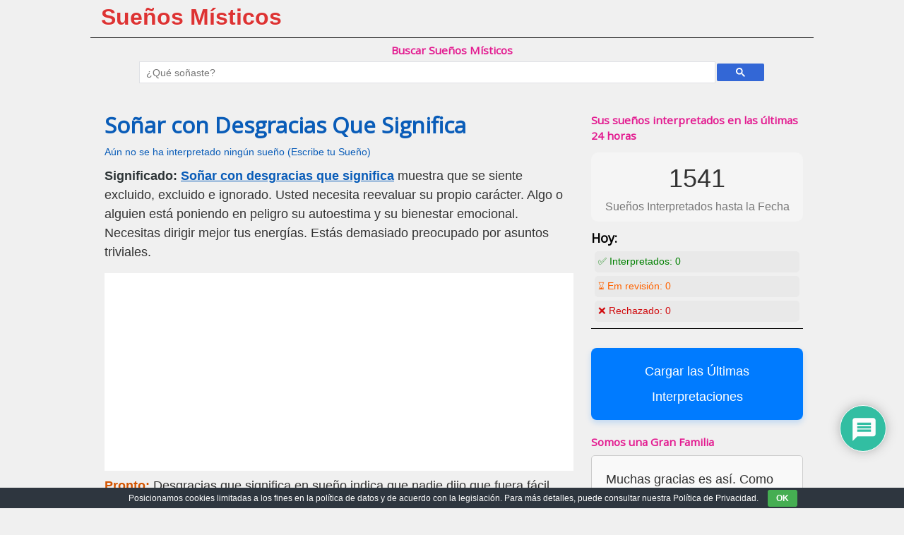

--- FILE ---
content_type: text/html; charset=utf-8
request_url: https://www.google.com/recaptcha/api2/aframe
body_size: 97
content:
<!DOCTYPE HTML><html><head><meta http-equiv="content-type" content="text/html; charset=UTF-8"></head><body><script nonce="8d_kY-gGLokOhA4LVRfT-Q">/** Anti-fraud and anti-abuse applications only. See google.com/recaptcha */ try{var clients={'sodar':'https://pagead2.googlesyndication.com/pagead/sodar?'};window.addEventListener("message",function(a){try{if(a.source===window.parent){var b=JSON.parse(a.data);var c=clients[b['id']];if(c){var d=document.createElement('img');d.src=c+b['params']+'&rc='+(localStorage.getItem("rc::a")?sessionStorage.getItem("rc::b"):"");window.document.body.appendChild(d);sessionStorage.setItem("rc::e",parseInt(sessionStorage.getItem("rc::e")||0)+1);localStorage.setItem("rc::h",'1764732885302');}}}catch(b){}});window.parent.postMessage("_grecaptcha_ready", "*");}catch(b){}</script></body></html>